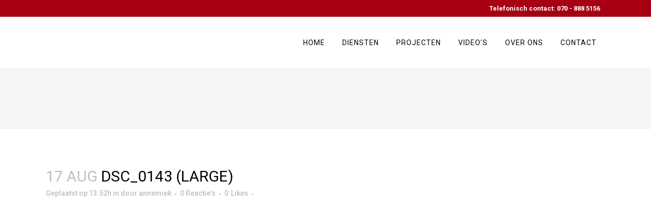

--- FILE ---
content_type: text/html; charset=UTF-8
request_url: https://www.anolso.nl/gmedia/dsc_0143-large-jpg/
body_size: 19590
content:
<!DOCTYPE html>
<html lang="nl">
<head><meta charset="UTF-8" /><script>if(navigator.userAgent.match(/MSIE|Internet Explorer/i)||navigator.userAgent.match(/Trident\/7\..*?rv:11/i)){var href=document.location.href;if(!href.match(/[?&]nowprocket/)){if(href.indexOf("?")==-1){if(href.indexOf("#")==-1){document.location.href=href+"?nowprocket=1"}else{document.location.href=href.replace("#","?nowprocket=1#")}}else{if(href.indexOf("#")==-1){document.location.href=href+"&nowprocket=1"}else{document.location.href=href.replace("#","&nowprocket=1#")}}}}</script><script>class RocketLazyLoadScripts{constructor(){this.triggerEvents=["keydown","mousedown","mousemove","touchmove","touchstart","touchend","wheel"],this.userEventHandler=this._triggerListener.bind(this),this.touchStartHandler=this._onTouchStart.bind(this),this.touchMoveHandler=this._onTouchMove.bind(this),this.touchEndHandler=this._onTouchEnd.bind(this),this.clickHandler=this._onClick.bind(this),this.interceptedClicks=[],window.addEventListener("pageshow",(e=>{this.persisted=e.persisted})),window.addEventListener("DOMContentLoaded",(()=>{this._preconnect3rdParties()})),this.delayedScripts={normal:[],async:[],defer:[]},this.allJQueries=[]}_addUserInteractionListener(e){document.hidden?e._triggerListener():(this.triggerEvents.forEach((t=>window.addEventListener(t,e.userEventHandler,{passive:!0}))),window.addEventListener("touchstart",e.touchStartHandler,{passive:!0}),window.addEventListener("mousedown",e.touchStartHandler),document.addEventListener("visibilitychange",e.userEventHandler))}_removeUserInteractionListener(){this.triggerEvents.forEach((e=>window.removeEventListener(e,this.userEventHandler,{passive:!0}))),document.removeEventListener("visibilitychange",this.userEventHandler)}_onTouchStart(e){"HTML"!==e.target.tagName&&(window.addEventListener("touchend",this.touchEndHandler),window.addEventListener("mouseup",this.touchEndHandler),window.addEventListener("touchmove",this.touchMoveHandler,{passive:!0}),window.addEventListener("mousemove",this.touchMoveHandler),e.target.addEventListener("click",this.clickHandler),this._renameDOMAttribute(e.target,"onclick","rocket-onclick"))}_onTouchMove(e){window.removeEventListener("touchend",this.touchEndHandler),window.removeEventListener("mouseup",this.touchEndHandler),window.removeEventListener("touchmove",this.touchMoveHandler,{passive:!0}),window.removeEventListener("mousemove",this.touchMoveHandler),e.target.removeEventListener("click",this.clickHandler),this._renameDOMAttribute(e.target,"rocket-onclick","onclick")}_onTouchEnd(e){window.removeEventListener("touchend",this.touchEndHandler),window.removeEventListener("mouseup",this.touchEndHandler),window.removeEventListener("touchmove",this.touchMoveHandler,{passive:!0}),window.removeEventListener("mousemove",this.touchMoveHandler)}_onClick(e){e.target.removeEventListener("click",this.clickHandler),this._renameDOMAttribute(e.target,"rocket-onclick","onclick"),this.interceptedClicks.push(e),e.preventDefault(),e.stopPropagation(),e.stopImmediatePropagation()}_replayClicks(){window.removeEventListener("touchstart",this.touchStartHandler,{passive:!0}),window.removeEventListener("mousedown",this.touchStartHandler),this.interceptedClicks.forEach((e=>{e.target.dispatchEvent(new MouseEvent("click",{view:e.view,bubbles:!0,cancelable:!0}))}))}_renameDOMAttribute(e,t,n){e.hasAttribute&&e.hasAttribute(t)&&(event.target.setAttribute(n,event.target.getAttribute(t)),event.target.removeAttribute(t))}_triggerListener(){this._removeUserInteractionListener(this),"loading"===document.readyState?document.addEventListener("DOMContentLoaded",this._loadEverythingNow.bind(this)):this._loadEverythingNow()}_preconnect3rdParties(){let e=[];document.querySelectorAll("script[type=rocketlazyloadscript]").forEach((t=>{if(t.hasAttribute("src")){const n=new URL(t.src).origin;n!==location.origin&&e.push({src:n,crossOrigin:t.crossOrigin||"module"===t.getAttribute("data-rocket-type")})}})),e=[...new Map(e.map((e=>[JSON.stringify(e),e]))).values()],this._batchInjectResourceHints(e,"preconnect")}async _loadEverythingNow(){this.lastBreath=Date.now(),this._delayEventListeners(),this._delayJQueryReady(this),this._handleDocumentWrite(),this._registerAllDelayedScripts(),this._preloadAllScripts(),await this._loadScriptsFromList(this.delayedScripts.normal),await this._loadScriptsFromList(this.delayedScripts.defer),await this._loadScriptsFromList(this.delayedScripts.async);try{await this._triggerDOMContentLoaded(),await this._triggerWindowLoad()}catch(e){}window.dispatchEvent(new Event("rocket-allScriptsLoaded")),this._replayClicks()}_registerAllDelayedScripts(){document.querySelectorAll("script[type=rocketlazyloadscript]").forEach((e=>{e.hasAttribute("src")?e.hasAttribute("async")&&!1!==e.async?this.delayedScripts.async.push(e):e.hasAttribute("defer")&&!1!==e.defer||"module"===e.getAttribute("data-rocket-type")?this.delayedScripts.defer.push(e):this.delayedScripts.normal.push(e):this.delayedScripts.normal.push(e)}))}async _transformScript(e){return await this._littleBreath(),new Promise((t=>{const n=document.createElement("script");[...e.attributes].forEach((e=>{let t=e.nodeName;"type"!==t&&("data-rocket-type"===t&&(t="type"),n.setAttribute(t,e.nodeValue))})),e.hasAttribute("src")?(n.addEventListener("load",t),n.addEventListener("error",t)):(n.text=e.text,t());try{e.parentNode.replaceChild(n,e)}catch(e){t()}}))}async _loadScriptsFromList(e){const t=e.shift();return t?(await this._transformScript(t),this._loadScriptsFromList(e)):Promise.resolve()}_preloadAllScripts(){this._batchInjectResourceHints([...this.delayedScripts.normal,...this.delayedScripts.defer,...this.delayedScripts.async],"preload")}_batchInjectResourceHints(e,t){var n=document.createDocumentFragment();e.forEach((e=>{if(e.src){const i=document.createElement("link");i.href=e.src,i.rel=t,"preconnect"!==t&&(i.as="script"),e.getAttribute&&"module"===e.getAttribute("data-rocket-type")&&(i.crossOrigin=!0),e.crossOrigin&&(i.crossOrigin=e.crossOrigin),n.appendChild(i)}})),document.head.appendChild(n)}_delayEventListeners(){let e={};function t(t,n){!function(t){function n(n){return e[t].eventsToRewrite.indexOf(n)>=0?"rocket-"+n:n}e[t]||(e[t]={originalFunctions:{add:t.addEventListener,remove:t.removeEventListener},eventsToRewrite:[]},t.addEventListener=function(){arguments[0]=n(arguments[0]),e[t].originalFunctions.add.apply(t,arguments)},t.removeEventListener=function(){arguments[0]=n(arguments[0]),e[t].originalFunctions.remove.apply(t,arguments)})}(t),e[t].eventsToRewrite.push(n)}function n(e,t){let n=e[t];Object.defineProperty(e,t,{get:()=>n||function(){},set(i){e["rocket"+t]=n=i}})}t(document,"DOMContentLoaded"),t(window,"DOMContentLoaded"),t(window,"load"),t(window,"pageshow"),t(document,"readystatechange"),n(document,"onreadystatechange"),n(window,"onload"),n(window,"onpageshow")}_delayJQueryReady(e){let t=window.jQuery;Object.defineProperty(window,"jQuery",{get:()=>t,set(n){if(n&&n.fn&&!e.allJQueries.includes(n)){n.fn.ready=n.fn.init.prototype.ready=function(t){e.domReadyFired?t.bind(document)(n):document.addEventListener("rocket-DOMContentLoaded",(()=>t.bind(document)(n)))};const t=n.fn.on;n.fn.on=n.fn.init.prototype.on=function(){if(this[0]===window){function e(e){return e.split(" ").map((e=>"load"===e||0===e.indexOf("load.")?"rocket-jquery-load":e)).join(" ")}"string"==typeof arguments[0]||arguments[0]instanceof String?arguments[0]=e(arguments[0]):"object"==typeof arguments[0]&&Object.keys(arguments[0]).forEach((t=>{delete Object.assign(arguments[0],{[e(t)]:arguments[0][t]})[t]}))}return t.apply(this,arguments),this},e.allJQueries.push(n)}t=n}})}async _triggerDOMContentLoaded(){this.domReadyFired=!0,await this._littleBreath(),document.dispatchEvent(new Event("rocket-DOMContentLoaded")),await this._littleBreath(),window.dispatchEvent(new Event("rocket-DOMContentLoaded")),await this._littleBreath(),document.dispatchEvent(new Event("rocket-readystatechange")),await this._littleBreath(),document.rocketonreadystatechange&&document.rocketonreadystatechange()}async _triggerWindowLoad(){await this._littleBreath(),window.dispatchEvent(new Event("rocket-load")),await this._littleBreath(),window.rocketonload&&window.rocketonload(),await this._littleBreath(),this.allJQueries.forEach((e=>e(window).trigger("rocket-jquery-load"))),await this._littleBreath();const e=new Event("rocket-pageshow");e.persisted=this.persisted,window.dispatchEvent(e),await this._littleBreath(),window.rocketonpageshow&&window.rocketonpageshow({persisted:this.persisted})}_handleDocumentWrite(){const e=new Map;document.write=document.writeln=function(t){const n=document.currentScript,i=document.createRange(),r=n.parentElement;let o=e.get(n);void 0===o&&(o=n.nextSibling,e.set(n,o));const s=document.createDocumentFragment();i.setStart(s,0),s.appendChild(i.createContextualFragment(t)),r.insertBefore(s,o)}}async _littleBreath(){Date.now()-this.lastBreath>45&&(await this._requestAnimFrame(),this.lastBreath=Date.now())}async _requestAnimFrame(){return document.hidden?new Promise((e=>setTimeout(e))):new Promise((e=>requestAnimationFrame(e)))}static run(){const e=new RocketLazyLoadScripts;e._addUserInteractionListener(e)}}RocketLazyLoadScripts.run();</script>
	
	
	<title>DSC_0143 (Large) - Anolso Loodgieters | 070 – 888 5156</title><link rel="preload" as="style" href="https://fonts.googleapis.com/css?family=Raleway%3A100%2C200%2C300%2C400%2C500%2C600%2C700%2C800%2C900%2C300italic%2C400italic%7CRoboto%3A100%2C200%2C300%2C400%2C500%2C600%2C700%2C800%2C900%2C300italic%2C400italic&#038;subset=latin%2Clatin-ext&#038;display=swap" /><link rel="stylesheet" href="https://fonts.googleapis.com/css?family=Raleway%3A100%2C200%2C300%2C400%2C500%2C600%2C700%2C800%2C900%2C300italic%2C400italic%7CRoboto%3A100%2C200%2C300%2C400%2C500%2C600%2C700%2C800%2C900%2C300italic%2C400italic&#038;subset=latin%2Clatin-ext&#038;display=swap" media="print" onload="this.media='all'" /><noscript><link rel="stylesheet" href="https://fonts.googleapis.com/css?family=Raleway%3A100%2C200%2C300%2C400%2C500%2C600%2C700%2C800%2C900%2C300italic%2C400italic%7CRoboto%3A100%2C200%2C300%2C400%2C500%2C600%2C700%2C800%2C900%2C300italic%2C400italic&#038;subset=latin%2Clatin-ext&#038;display=swap" /></noscript><link rel="stylesheet" href="https://www.anolso.nl/wp-content/cache/min/1/73c983d92abef020edbc0215bf45724f.css" media="all" data-minify="1" />

	
			
						<meta name="viewport" content="width=device-width,initial-scale=1,user-scalable=no">
		
	<link rel="profile" href="http://gmpg.org/xfn/11" />
	<link rel="pingback" href="https://www.anolso.nl/xmlrpc.php" />
	<link rel="shortcut icon" type="image/x-icon" href="https://cdn.shortpixel.ai/spai/q_lossless+ret_img+to_webp/www.anolso.nl/wp-content/uploads/2016/03/Anolso-logo.png" data-spai-egr="1">
	<link rel="apple-touch-icon" href="https://cdn.shortpixel.ai/spai/q_lossless+ret_img+to_webp/www.anolso.nl/wp-content/uploads/2016/03/Anolso-logo.png" data-spai-egr="1"/>
	
<meta name='robots' content='index, follow, max-image-preview:large, max-snippet:-1, max-video-preview:-1' />

	<!-- This site is optimized with the Yoast SEO plugin v20.6 - https://yoast.com/wordpress/plugins/seo/ -->
	<link rel="canonical" href="https://www.anolso.nl/gmedia/dsc_0143-large-jpg/" />
	<meta property="og:locale" content="nl_NL" />
	<meta property="og:type" content="article" />
	<meta property="og:title" content="DSC_0143 (Large) - Anolso Loodgieters | 070 – 888 5156" />
	<meta property="og:url" content="https://www.anolso.nl/gmedia/dsc_0143-large-jpg/" />
	<meta property="og:site_name" content="Anolso Loodgieters | 070 – 888 5156" />
	<meta name="twitter:card" content="summary_large_image" />
	<script type="application/ld+json" class="yoast-schema-graph">{"@context":"https://schema.org","@graph":[{"@type":"WebPage","@id":"https://www.anolso.nl/gmedia/dsc_0143-large-jpg/","url":"https://www.anolso.nl/gmedia/dsc_0143-large-jpg/","name":"DSC_0143 (Large) - Anolso Loodgieters | 070 – 888 5156","isPartOf":{"@id":"https://www.anolso.nl/#website"},"datePublished":"2016-08-17T12:52:53+00:00","dateModified":"2016-08-17T12:52:53+00:00","breadcrumb":{"@id":"https://www.anolso.nl/gmedia/dsc_0143-large-jpg/#breadcrumb"},"inLanguage":"nl","potentialAction":[{"@type":"ReadAction","target":["https://www.anolso.nl/gmedia/dsc_0143-large-jpg/"]}]},{"@type":"BreadcrumbList","@id":"https://www.anolso.nl/gmedia/dsc_0143-large-jpg/#breadcrumb","itemListElement":[{"@type":"ListItem","position":1,"name":"Home","item":"https://www.anolso.nl/"},{"@type":"ListItem","position":2,"name":"Gmedia Posts","item":"https://www.anolso.nl/gmedia/"},{"@type":"ListItem","position":3,"name":"DSC_0143 (Large)"}]},{"@type":"WebSite","@id":"https://www.anolso.nl/#website","url":"https://www.anolso.nl/","name":"Anolso Loodgieters | 070 – 888 5156","description":"","potentialAction":[{"@type":"SearchAction","target":{"@type":"EntryPoint","urlTemplate":"https://www.anolso.nl/?s={search_term_string}"},"query-input":"required name=search_term_string"}],"inLanguage":"nl"}]}</script>
	<!-- / Yoast SEO plugin. -->


<link rel='dns-prefetch' href='//www.google.com' />
<link href='https://fonts.gstatic.com' crossorigin rel='preconnect' />
<link rel="alternate" type="application/rss+xml" title="Anolso Loodgieters | 070 – 888 5156 &raquo; Feed" href="https://www.anolso.nl/feed/" />
<link rel="alternate" type="application/rss+xml" title="Anolso Loodgieters | 070 – 888 5156 &raquo; Reactiesfeed" href="https://www.anolso.nl/comments/feed/" />
		<!-- Gmedia Open Graph Meta Image -->
		<meta property="og:title" content="DSC_0143 (Large)"/>
		<meta property="og:description" content=""/>
		<meta property="og:image" content="https://www.anolso.nl/wp-content/grand-media/image/DSC_0143-Large.jpg"/>
		<!-- End Gmedia Open Graph Meta Image -->
		<link rel="alternate" type="application/rss+xml" title="Anolso Loodgieters | 070 – 888 5156 &raquo; DSC_0143 (Large) Reactiesfeed" href="https://www.anolso.nl/gmedia/dsc_0143-large-jpg/feed/" />
<style>@media screen and (max-width: 650px) {body {padding-bottom:60px;}}</style><style type="text/css">
img.wp-smiley,
img.emoji {
	display: inline !important;
	border: none !important;
	box-shadow: none !important;
	height: 1em !important;
	width: 1em !important;
	margin: 0 0.07em !important;
	vertical-align: -0.1em !important;
	background: none !important;
	padding: 0 !important;
}
</style>
	
<style id='global-styles-inline-css' type='text/css'>
body{--wp--preset--color--black: #000000;--wp--preset--color--cyan-bluish-gray: #abb8c3;--wp--preset--color--white: #ffffff;--wp--preset--color--pale-pink: #f78da7;--wp--preset--color--vivid-red: #cf2e2e;--wp--preset--color--luminous-vivid-orange: #ff6900;--wp--preset--color--luminous-vivid-amber: #fcb900;--wp--preset--color--light-green-cyan: #7bdcb5;--wp--preset--color--vivid-green-cyan: #00d084;--wp--preset--color--pale-cyan-blue: #8ed1fc;--wp--preset--color--vivid-cyan-blue: #0693e3;--wp--preset--color--vivid-purple: #9b51e0;--wp--preset--gradient--vivid-cyan-blue-to-vivid-purple: linear-gradient(135deg,rgba(6,147,227,1) 0%,rgb(155,81,224) 100%);--wp--preset--gradient--light-green-cyan-to-vivid-green-cyan: linear-gradient(135deg,rgb(122,220,180) 0%,rgb(0,208,130) 100%);--wp--preset--gradient--luminous-vivid-amber-to-luminous-vivid-orange: linear-gradient(135deg,rgba(252,185,0,1) 0%,rgba(255,105,0,1) 100%);--wp--preset--gradient--luminous-vivid-orange-to-vivid-red: linear-gradient(135deg,rgba(255,105,0,1) 0%,rgb(207,46,46) 100%);--wp--preset--gradient--very-light-gray-to-cyan-bluish-gray: linear-gradient(135deg,rgb(238,238,238) 0%,rgb(169,184,195) 100%);--wp--preset--gradient--cool-to-warm-spectrum: linear-gradient(135deg,rgb(74,234,220) 0%,rgb(151,120,209) 20%,rgb(207,42,186) 40%,rgb(238,44,130) 60%,rgb(251,105,98) 80%,rgb(254,248,76) 100%);--wp--preset--gradient--blush-light-purple: linear-gradient(135deg,rgb(255,206,236) 0%,rgb(152,150,240) 100%);--wp--preset--gradient--blush-bordeaux: linear-gradient(135deg,rgb(254,205,165) 0%,rgb(254,45,45) 50%,rgb(107,0,62) 100%);--wp--preset--gradient--luminous-dusk: linear-gradient(135deg,rgb(255,203,112) 0%,rgb(199,81,192) 50%,rgb(65,88,208) 100%);--wp--preset--gradient--pale-ocean: linear-gradient(135deg,rgb(255,245,203) 0%,rgb(182,227,212) 50%,rgb(51,167,181) 100%);--wp--preset--gradient--electric-grass: linear-gradient(135deg,rgb(202,248,128) 0%,rgb(113,206,126) 100%);--wp--preset--gradient--midnight: linear-gradient(135deg,rgb(2,3,129) 0%,rgb(40,116,252) 100%);--wp--preset--duotone--dark-grayscale: url('#wp-duotone-dark-grayscale');--wp--preset--duotone--grayscale: url('#wp-duotone-grayscale');--wp--preset--duotone--purple-yellow: url('#wp-duotone-purple-yellow');--wp--preset--duotone--blue-red: url('#wp-duotone-blue-red');--wp--preset--duotone--midnight: url('#wp-duotone-midnight');--wp--preset--duotone--magenta-yellow: url('#wp-duotone-magenta-yellow');--wp--preset--duotone--purple-green: url('#wp-duotone-purple-green');--wp--preset--duotone--blue-orange: url('#wp-duotone-blue-orange');--wp--preset--font-size--small: 13px;--wp--preset--font-size--medium: 20px;--wp--preset--font-size--large: 36px;--wp--preset--font-size--x-large: 42px;}.has-black-color{color: var(--wp--preset--color--black) !important;}.has-cyan-bluish-gray-color{color: var(--wp--preset--color--cyan-bluish-gray) !important;}.has-white-color{color: var(--wp--preset--color--white) !important;}.has-pale-pink-color{color: var(--wp--preset--color--pale-pink) !important;}.has-vivid-red-color{color: var(--wp--preset--color--vivid-red) !important;}.has-luminous-vivid-orange-color{color: var(--wp--preset--color--luminous-vivid-orange) !important;}.has-luminous-vivid-amber-color{color: var(--wp--preset--color--luminous-vivid-amber) !important;}.has-light-green-cyan-color{color: var(--wp--preset--color--light-green-cyan) !important;}.has-vivid-green-cyan-color{color: var(--wp--preset--color--vivid-green-cyan) !important;}.has-pale-cyan-blue-color{color: var(--wp--preset--color--pale-cyan-blue) !important;}.has-vivid-cyan-blue-color{color: var(--wp--preset--color--vivid-cyan-blue) !important;}.has-vivid-purple-color{color: var(--wp--preset--color--vivid-purple) !important;}.has-black-background-color{background-color: var(--wp--preset--color--black) !important;}.has-cyan-bluish-gray-background-color{background-color: var(--wp--preset--color--cyan-bluish-gray) !important;}.has-white-background-color{background-color: var(--wp--preset--color--white) !important;}.has-pale-pink-background-color{background-color: var(--wp--preset--color--pale-pink) !important;}.has-vivid-red-background-color{background-color: var(--wp--preset--color--vivid-red) !important;}.has-luminous-vivid-orange-background-color{background-color: var(--wp--preset--color--luminous-vivid-orange) !important;}.has-luminous-vivid-amber-background-color{background-color: var(--wp--preset--color--luminous-vivid-amber) !important;}.has-light-green-cyan-background-color{background-color: var(--wp--preset--color--light-green-cyan) !important;}.has-vivid-green-cyan-background-color{background-color: var(--wp--preset--color--vivid-green-cyan) !important;}.has-pale-cyan-blue-background-color{background-color: var(--wp--preset--color--pale-cyan-blue) !important;}.has-vivid-cyan-blue-background-color{background-color: var(--wp--preset--color--vivid-cyan-blue) !important;}.has-vivid-purple-background-color{background-color: var(--wp--preset--color--vivid-purple) !important;}.has-black-border-color{border-color: var(--wp--preset--color--black) !important;}.has-cyan-bluish-gray-border-color{border-color: var(--wp--preset--color--cyan-bluish-gray) !important;}.has-white-border-color{border-color: var(--wp--preset--color--white) !important;}.has-pale-pink-border-color{border-color: var(--wp--preset--color--pale-pink) !important;}.has-vivid-red-border-color{border-color: var(--wp--preset--color--vivid-red) !important;}.has-luminous-vivid-orange-border-color{border-color: var(--wp--preset--color--luminous-vivid-orange) !important;}.has-luminous-vivid-amber-border-color{border-color: var(--wp--preset--color--luminous-vivid-amber) !important;}.has-light-green-cyan-border-color{border-color: var(--wp--preset--color--light-green-cyan) !important;}.has-vivid-green-cyan-border-color{border-color: var(--wp--preset--color--vivid-green-cyan) !important;}.has-pale-cyan-blue-border-color{border-color: var(--wp--preset--color--pale-cyan-blue) !important;}.has-vivid-cyan-blue-border-color{border-color: var(--wp--preset--color--vivid-cyan-blue) !important;}.has-vivid-purple-border-color{border-color: var(--wp--preset--color--vivid-purple) !important;}.has-vivid-cyan-blue-to-vivid-purple-gradient-background{background: var(--wp--preset--gradient--vivid-cyan-blue-to-vivid-purple) !important;}.has-light-green-cyan-to-vivid-green-cyan-gradient-background{background: var(--wp--preset--gradient--light-green-cyan-to-vivid-green-cyan) !important;}.has-luminous-vivid-amber-to-luminous-vivid-orange-gradient-background{background: var(--wp--preset--gradient--luminous-vivid-amber-to-luminous-vivid-orange) !important;}.has-luminous-vivid-orange-to-vivid-red-gradient-background{background: var(--wp--preset--gradient--luminous-vivid-orange-to-vivid-red) !important;}.has-very-light-gray-to-cyan-bluish-gray-gradient-background{background: var(--wp--preset--gradient--very-light-gray-to-cyan-bluish-gray) !important;}.has-cool-to-warm-spectrum-gradient-background{background: var(--wp--preset--gradient--cool-to-warm-spectrum) !important;}.has-blush-light-purple-gradient-background{background: var(--wp--preset--gradient--blush-light-purple) !important;}.has-blush-bordeaux-gradient-background{background: var(--wp--preset--gradient--blush-bordeaux) !important;}.has-luminous-dusk-gradient-background{background: var(--wp--preset--gradient--luminous-dusk) !important;}.has-pale-ocean-gradient-background{background: var(--wp--preset--gradient--pale-ocean) !important;}.has-electric-grass-gradient-background{background: var(--wp--preset--gradient--electric-grass) !important;}.has-midnight-gradient-background{background: var(--wp--preset--gradient--midnight) !important;}.has-small-font-size{font-size: var(--wp--preset--font-size--small) !important;}.has-medium-font-size{font-size: var(--wp--preset--font-size--medium) !important;}.has-large-font-size{font-size: var(--wp--preset--font-size--large) !important;}.has-x-large-font-size{font-size: var(--wp--preset--font-size--x-large) !important;}
</style>











<style id='spai-fadein-inline-css' type='text/css'>
img[data-spai]{opacity: 0;} div.woocommerce-product-gallery img[data-spai]{opacity: 1;} img[data-spai-egr],img[data-spai-lazy-loaded],img[data-spai-upd] {transition: opacity .5s linear .2s;-webkit-transition: opacity .5s linear .2s;-moz-transition: opacity .5s linear .2s;-o-transition: opacity .5s linear .2s; opacity: 1;}
</style>

<style id='rocket-lazyload-inline-css' type='text/css'>
.rll-youtube-player{position:relative;padding-bottom:56.23%;height:0;overflow:hidden;max-width:100%;}.rll-youtube-player:focus-within{outline: 2px solid currentColor;outline-offset: 5px;}.rll-youtube-player iframe{position:absolute;top:0;left:0;width:100%;height:100%;z-index:100;background:0 0}.rll-youtube-player img{bottom:0;display:block;left:0;margin:auto;max-width:100%;width:100%;position:absolute;right:0;top:0;border:none;height:auto;-webkit-transition:.4s all;-moz-transition:.4s all;transition:.4s all}.rll-youtube-player img:hover{-webkit-filter:brightness(75%)}.rll-youtube-player .play{height:100%;width:100%;left:0;top:0;position:absolute;background:url(https://cdn.shortpixel.ai/spai/w_1920+q_lossless+ret_img+to_webp/www.anolso.nl/wp-content/plugins/wp-rocket/assets/img/youtube.png) no-repeat center;background-color: transparent !important;cursor:pointer;border:none;}
</style>

<!--n2css--><script type="rocketlazyloadscript" data-rocket-type='text/javascript' src='https://www.anolso.nl/wp-includes/js/jquery/jquery.min.js?ver=3.6.0' id='jquery-core-js' defer></script>
<script type="rocketlazyloadscript" data-rocket-type='text/javascript' src='https://www.anolso.nl/wp-includes/js/jquery/jquery-migrate.min.js?ver=3.3.2' id='jquery-migrate-js' defer></script>
<link rel="https://api.w.org/" href="https://www.anolso.nl/wp-json/" /><link rel="EditURI" type="application/rsd+xml" title="RSD" href="https://www.anolso.nl/xmlrpc.php?rsd" />
<link rel="wlwmanifest" type="application/wlwmanifest+xml" href="https://www.anolso.nl/wp-includes/wlwmanifest.xml" /> 
<meta name="generator" content="WordPress 6.0.11" />
<link rel='shortlink' href='https://www.anolso.nl/?p=17260' />
<link rel="alternate" type="application/json+oembed" href="https://www.anolso.nl/wp-json/oembed/1.0/embed?url=https%3A%2F%2Fwww.anolso.nl%2Fgmedia%2Fdsc_0143-large-jpg%2F" />
<link rel="alternate" type="text/xml+oembed" href="https://www.anolso.nl/wp-json/oembed/1.0/embed?url=https%3A%2F%2Fwww.anolso.nl%2Fgmedia%2Fdsc_0143-large-jpg%2F&#038;format=xml" />

<!-- <meta name="GmediaGallery" version="1.24.1/1.8.0" license="" /> -->
<meta name="generator" content="Powered by Visual Composer - drag and drop page builder for WordPress."/>
<!--[if lte IE 9]><link rel="stylesheet" type="text/css" href="https://www.anolso.nl/wp-content/plugins/js_composer/assets/css/vc_lte_ie9.min.css" media="screen"><![endif]--><!--[if IE  8]><link rel="stylesheet" type="text/css" href="https://www.anolso.nl/wp-content/plugins/js_composer/assets/css/vc-ie8.min.css" media="screen"><![endif]-->		<style type="text/css" id="wp-custom-css">
			.sidebar .side_nav ul li a {
    padding: 2px 0;
    display: block;
}
.sidebar .side_nav ul {
    list-style: none;
    width: 100%;
    float: left;
    padding: 0;
    margin-bottom: 30px;
}

.sidebar .side_nav ul li {
    border-bottom: 1px solid #DFE3E7;
}

.sidebar .side_nav ul li .fa {
    margin-top: 6px;
    float: right;
    color: #a81918;
}
.title.title_size_small h1 {
    font-size: 15px;
    display: none;
}

.breadcrumb {
    position: absolute;
    height: 100%;
    font-size: 13px;
    top: 0;
    left: 0; 
    color: #303030;
}
		</style>
		<noscript><style type="text/css"> .wpb_animate_when_almost_visible { opacity: 1; }</style></noscript><noscript><style id="rocket-lazyload-nojs-css">.rll-youtube-player, [data-lazy-src]{display:none !important;}</style></noscript>	
	<!-- Global site tag (gtag.js) - Google Analytics -->
<script type="rocketlazyloadscript" async src="https://www.googletagmanager.com/gtag/js?id=UA-123902637-1"></script>
<script type="rocketlazyloadscript">
  window.dataLayer = window.dataLayer || [];
  function gtag(){dataLayer.push(arguments);}
  gtag('js', new Date());

  gtag('config', 'UA-123902637-1');
</script>

<meta name="google-site-verification" content="hhN3V8HWIxDVmt4z_iQtLMAcr3Au4qlrHSIl8i5ZDP0" />
	
<!-- Google Tag Manager -->
<script type="rocketlazyloadscript">(function(w,d,s,l,i){w[l]=w[l]||[];w[l].push({'gtm.start':
new Date().getTime(),event:'gtm.js'});var f=d.getElementsByTagName(s)[0],
j=d.createElement(s),dl=l!='dataLayer'?'&l='+l:'';j.async=true;j.src=
'https://www.googletagmanager.com/gtm.js?id='+i+dl;f.parentNode.insertBefore(j,f);
})(window,document,'script','dataLayer','GTM-K46VW9X');</script>
<!-- End Google Tag Manager -->	
	
	<!-- JSON-LD-markeringen gegenereerd door Google Opmaakhulp voor het structureren van data. -->
<script type="application/ld+json">
{
  "@context" : "http://schema.org",
  "@type" : "LocalBusiness",
  "name" : "Ano LSO Loodgieter service & onderhoudsbedrijf",
  "image" : [ "https://www.anolso.nl/wp-content/uploads/2016/03/Anolso-logo.png", "https://www.anolso.nl/wp-content/uploads/2018/08/dakwerk-anolso-640x480-min-1-1.png", "https://www.anolso.nl/wp-content/uploads/2018/08/Elektra-Loodgieter-Den-Haag-640x480-min-1.png", "https://www.anolso.nl/wp-content/uploads/2018/08/Sanitair-Loodgieter-Den-Haag-640x480-min-1.png", "https://www.anolso.nl/wp-content/uploads/2018/08/dakwerk-anolso-640x480-min-1-1.png", "https://www.anolso.nl/wp-content/uploads/2018/08/Renovatiewerkzaamheden-Loodgieter-Den-Haag-640x480-min-1.png", "https://www.anolso.nl/wp-content/uploads/2017/02/Lekkages-Loodgieter-Den-Haag.jpg" ],
  "telephone" : "070 – 888 51 56",
  "email" : "ano@anobv.nl",
  "address" : {
    "@type" : "PostalAddress",
    "streetAddress" : "Ruijsdaelstraat 146",
    "addressLocality" : "Den Haag",
    "postalCode" : "2525 AK"
  }
}
</script>
	
	
<link href="https://cdn.shortpixel.ai" rel="preconnect" crossorigin></head>

<body class="gmedia-template-default single single-gmedia postid-17260  qode-theme-ver-8.0 wpb-js-composer js-comp-ver-4.9.2 vc_responsive">

	<!-- Google Tag Manager (noscript) -->
<noscript><iframe src="https://www.googletagmanager.com/ns.html?id=GTM-K46VW9X"
height="0" width="0" style="display:none;visibility:hidden"></iframe></noscript>
<!-- End Google Tag Manager (noscript) -->
	
						<div class="wrapper">
	<div class="wrapper_inner">
	<!-- Google Analytics start -->
			<script type="rocketlazyloadscript">
			var _gaq = _gaq || [];
			_gaq.push(['_setAccount', 'UA-49621511-1']);
			_gaq.push(['_trackPageview']);

			(function() {
				var ga = document.createElement('script'); ga.type = 'text/javascript'; ga.async = true;
				ga.src = ('https:' == document.location.protocol ? 'https://ssl' : 'http://www') + '.google-analytics.com/ga.js';
				var s = document.getElementsByTagName('script')[0]; s.parentNode.insertBefore(ga, s);
			})();
		</script>
		<!-- Google Analytics end -->

	


<header class=" has_top scroll_top  fixed scrolled_not_transparent with_border page_header">
    <div class="header_inner clearfix">

		<div class="header_top_bottom_holder">
			<div class="header_top clearfix" style='' >
							<div class="container">
					<div class="container_inner clearfix">
                    								<div class="left">
						<div class="inner">
												</div>
					</div>
					<div class="right">
						<div class="inner">
						<div class="header-widget widget_text header-right-widget">			<div class="textwidget"><span style='padding: 0 10px; color: #ffffff;'><a style="color: #ffffff;" href="tel:0708885156"><b>Telefonisch contact: 070 - 888 5156</b></a></span></div>
		</div>						</div>
					</div>
				                    					</div>
				</div>
					</div>
		<div class="header_bottom clearfix" style='' >
		    				<div class="container">
					<div class="container_inner clearfix">
                    			                					<div class="header_inner_left">
                        													<div class="mobile_menu_button">
                                <span>
                                    <i class="qode_icon_font_awesome fa fa-bars " ></i>                                </span>
                            </div>
												<div class="logo_wrapper">
                            							<div class="q_logo">
								<a href="https://www.anolso.nl/">
									<img width="161" height="116" class="normal" src="[data-uri]" data-spai="1" alt="Logo"/>
									<img width="161" height="116" class="light" src="[data-uri]" data-spai="1" alt="Logo"/>
									<img width="161" height="116" class="dark" src="[data-uri]" data-spai="1" alt="Logo"/>
									<img width="161" height="116" class="sticky" src="[data-uri]" data-spai="1" alt="Logo"/>
									<img width="161" height="116" class="mobile" src="[data-uri]" data-spai="1" alt="Logo"/>
																	</a>
							</div>
                            						</div>
                                                					</div>
                    					                                                							<div class="header_inner_right">
                                <div class="side_menu_button_wrapper right">
																		                                    <div class="side_menu_button">
									
										                                                                                                                    </div>
                                </div>
							</div>
												
												
						<nav class="main_menu drop_down right">
						<ul id="menu-top-header-menu" class=""><li id="nav-menu-item-17500" class="menu-item menu-item-type-post_type menu-item-object-page menu-item-home  narrow"><a href="https://www.anolso.nl/" class=""><i class="menu_icon blank fa"></i><span>Home</span><span class="plus"></span></a></li>
<li id="nav-menu-item-16657" class="menu-item menu-item-type-post_type menu-item-object-page menu-item-has-children  has_sub narrow"><a href="https://www.anolso.nl/diensten/" class=""><i class="menu_icon blank fa"></i><span>Diensten</span><span class="plus"></span></a>
<div class="second"><div class="inner"><ul>
	<li id="nav-menu-item-17583" class="menu-item menu-item-type-post_type menu-item-object-page menu-item-has-children sub"><a href="https://www.anolso.nl/diensten/cv-werkzaamheden/" class=""><i class="menu_icon blank fa"></i><span>cv werkzaamheden</span><span class="plus"></span><i class="q_menu_arrow fa fa-angle-right"></i></a>
	<ul>
		<li id="nav-menu-item-16794" class="menu-item menu-item-type-post_type menu-item-object-page "><a href="https://www.anolso.nl/diensten/cv-werkzaamheden/cv-onderhoud-den-haag/" class=""><i class="menu_icon blank fa"></i><span>CV onderhoud</span><span class="plus"></span></a></li>
		<li id="nav-menu-item-17584" class="menu-item menu-item-type-post_type menu-item-object-page "><a href="https://www.anolso.nl/diensten/cv-werkzaamheden/cv-storing-den-haag/" class=""><i class="menu_icon blank fa"></i><span>CV-storing</span><span class="plus"></span></a></li>
		<li id="nav-menu-item-17585" class="menu-item menu-item-type-post_type menu-item-object-page "><a href="https://www.anolso.nl/diensten/cv-werkzaamheden/cv-ketel-installatie-den-haag/" class=""><i class="menu_icon blank fa"></i><span>CV Ketel Installatie</span><span class="plus"></span></a></li>
	</ul>
</li>
	<li id="nav-menu-item-17793" class="menu-item menu-item-type-post_type menu-item-object-page menu-item-has-children sub"><a href="https://www.anolso.nl/diensten/renovatie-den-haag/" class=""><i class="menu_icon blank fa"></i><span>Renovatie</span><span class="plus"></span><i class="q_menu_arrow fa fa-angle-right"></i></a>
	<ul>
		<li id="nav-menu-item-16870" class="menu-item menu-item-type-post_type menu-item-object-page "><a href="https://www.anolso.nl/diensten/renovatie-den-haag/badkamer-renovatie-den-haag/" class=""><i class="menu_icon blank fa"></i><span>Badkamers</span><span class="plus"></span></a></li>
		<li id="nav-menu-item-16864" class="menu-item menu-item-type-post_type menu-item-object-page "><a href="https://www.anolso.nl/diensten/renovatie-den-haag/electra/" class=""><i class="menu_icon blank fa"></i><span>Elektra</span><span class="plus"></span></a></li>
		<li id="nav-menu-item-16868" class="menu-item menu-item-type-post_type menu-item-object-page "><a href="https://www.anolso.nl/diensten/renovatie-den-haag/leidingwerk-den-haag/" class=""><i class="menu_icon blank fa"></i><span>Leidingwerk</span><span class="plus"></span></a></li>
		<li id="nav-menu-item-16869" class="menu-item menu-item-type-post_type menu-item-object-page "><a href="https://www.anolso.nl/diensten/renovatie-den-haag/sanitiair-keuken/" class=""><i class="menu_icon blank fa"></i><span>Sanitiair keuken</span><span class="plus"></span></a></li>
		<li id="nav-menu-item-16866" class="menu-item menu-item-type-post_type menu-item-object-page "><a href="https://www.anolso.nl/diensten/renovatie-den-haag/schilderwerk-den-haag/" class=""><i class="menu_icon blank fa"></i><span>Schilderwerk</span><span class="plus"></span></a></li>
		<li id="nav-menu-item-16867" class="menu-item menu-item-type-post_type menu-item-object-page "><a href="https://www.anolso.nl/diensten/renovatie-den-haag/stucwerk-den-haag/" class=""><i class="menu_icon blank fa"></i><span>Stucwerk</span><span class="plus"></span></a></li>
		<li id="nav-menu-item-16865" class="menu-item menu-item-type-post_type menu-item-object-page "><a href="https://www.anolso.nl/diensten/renovatie-den-haag/tegelwerkzaamheden/" class=""><i class="menu_icon blank fa"></i><span>Tegelwerkzaamheden</span><span class="plus"></span></a></li>
		<li id="nav-menu-item-16873" class="menu-item menu-item-type-post_type menu-item-object-page "><a href="https://www.anolso.nl/diensten/renovatie-den-haag/toilet-renovatie/" class=""><i class="menu_icon blank fa"></i><span>Toiletten</span><span class="plus"></span></a></li>
	</ul>
</li>
	<li id="nav-menu-item-17662" class="menu-item menu-item-type-custom menu-item-object-custom menu-item-has-children sub"><a href="" class=" no_link" style="cursor: default;" onclick="JavaScript: return false;"><i class="menu_icon blank fa"></i><span>Dak</span><span class="plus"></span><i class="q_menu_arrow fa fa-angle-right"></i></a>
	<ul>
		<li id="nav-menu-item-17574" class="menu-item menu-item-type-post_type menu-item-object-page "><a href="https://www.anolso.nl/diensten/daklekkage-den-haag/" class=""><i class="menu_icon blank fa"></i><span>Daklekkage Den Haag</span><span class="plus"></span></a></li>
		<li id="nav-menu-item-17660" class="menu-item menu-item-type-post_type menu-item-object-page "><a href="https://www.anolso.nl/diensten/dakdekker/" class=""><i class="menu_icon blank fa"></i><span>Dakdekker Den Haag</span><span class="plus"></span></a></li>
	</ul>
</li>
	<li id="nav-menu-item-16795" class="menu-item menu-item-type-post_type menu-item-object-page "><a href="https://www.anolso.nl/diensten/sanitair-installatie/" class=""><i class="menu_icon blank fa"></i><span>Sanitair installatie</span><span class="plus"></span></a></li>
	<li id="nav-menu-item-17747" class="menu-item menu-item-type-post_type menu-item-object-page menu-item-has-children sub"><a href="https://www.anolso.nl/diensten/lekkage-den-haag/" class=""><i class="menu_icon blank fa"></i><span>Lekkage</span><span class="plus"></span><i class="q_menu_arrow fa fa-angle-right"></i></a>
	<ul>
		<li id="nav-menu-item-20293" class="menu-item menu-item-type-post_type menu-item-object-page "><a href="https://www.anolso.nl/diensten/loodgieter-de-lier/" class=""><i class="menu_icon blank fa"></i><span>Loodgieter de Lier</span><span class="plus"></span></a></li>
		<li id="nav-menu-item-20294" class="menu-item menu-item-type-post_type menu-item-object-page "><a href="https://www.anolso.nl/diensten/loodgieter-rijswijk/" class=""><i class="menu_icon blank fa"></i><span>Loodgieter Rijswijk</span><span class="plus"></span></a></li>
		<li id="nav-menu-item-20555" class="menu-item menu-item-type-post_type menu-item-object-page "><a href="https://www.anolso.nl/diensten/loodgieter-delft/" class=""><i class="menu_icon blank fa"></i><span>Loodgieter delft</span><span class="plus"></span></a></li>
		<li id="nav-menu-item-20453" class="menu-item menu-item-type-post_type menu-item-object-page "><a href="https://www.anolso.nl/diensten/loodgieter-s-gravenzande/" class=""><i class="menu_icon blank fa"></i><span>Loodgieter ’s-Gravenzande</span><span class="plus"></span></a></li>
	</ul>
</li>
	<li id="nav-menu-item-16796" class="menu-item menu-item-type-post_type menu-item-object-page "><a href="https://www.anolso.nl/diensten/gaslekkage-den-haag/" class=""><i class="menu_icon blank fa"></i><span>Gaslekkage Den Haag</span><span class="plus"></span></a></li>
	<li id="nav-menu-item-16823" class="menu-item menu-item-type-post_type menu-item-object-page "><a href="https://www.anolso.nl/diensten/waterlekkage-den-haag/" class=""><i class="menu_icon blank fa"></i><span>Waterlekkage</span><span class="plus"></span></a></li>
	<li id="nav-menu-item-17692" class="menu-item menu-item-type-post_type menu-item-object-page "><a href="https://www.anolso.nl/diensten/verstopping-den-haag/" class=""><i class="menu_icon blank fa"></i><span>Verstoppingen</span><span class="plus"></span></a></li>
</ul></div></div>
</li>
<li id="nav-menu-item-16800" class="menu-item menu-item-type-post_type menu-item-object-page  narrow"><a href="https://www.anolso.nl/projecten/" class=""><i class="menu_icon blank fa"></i><span>Projecten</span><span class="plus"></span></a></li>
<li id="nav-menu-item-16805" class="menu-item menu-item-type-post_type menu-item-object-page  narrow"><a href="https://www.anolso.nl/videos/" class=""><i class="menu_icon blank fa"></i><span>Video&#8217;s</span><span class="plus"></span></a></li>
<li id="nav-menu-item-16698" class="menu-item menu-item-type-post_type menu-item-object-page  narrow"><a href="https://www.anolso.nl/over-ons/" class=""><i class="menu_icon blank fa"></i><span>Over ons</span><span class="plus"></span></a></li>
<li id="nav-menu-item-16643" class="menu-item menu-item-type-post_type menu-item-object-page  narrow"><a href="https://www.anolso.nl/contact/" class=""><i class="menu_icon blank fa"></i><span>Contact</span><span class="plus"></span></a></li>
</ul>						</nav>
						                        										<nav class="mobile_menu">
                        <ul id="menu-top-header-menu-1" class=""><li id="mobile-menu-item-17500" class="menu-item menu-item-type-post_type menu-item-object-page menu-item-home "><a href="https://www.anolso.nl/" class=""><span>Home</span></a><span class="mobile_arrow"><i class="fa fa-angle-right"></i><i class="fa fa-angle-down"></i></span></li>
<li id="mobile-menu-item-16657" class="menu-item menu-item-type-post_type menu-item-object-page menu-item-has-children  has_sub"><a href="https://www.anolso.nl/diensten/" class=""><span>Diensten</span></a><span class="mobile_arrow"><i class="fa fa-angle-right"></i><i class="fa fa-angle-down"></i></span>
<ul class="sub_menu">
	<li id="mobile-menu-item-17583" class="menu-item menu-item-type-post_type menu-item-object-page menu-item-has-children  has_sub"><a href="https://www.anolso.nl/diensten/cv-werkzaamheden/" class=""><span>cv werkzaamheden</span></a><span class="mobile_arrow"><i class="fa fa-angle-right"></i><i class="fa fa-angle-down"></i></span>
	<ul class="sub_menu">
		<li id="mobile-menu-item-16794" class="menu-item menu-item-type-post_type menu-item-object-page "><a href="https://www.anolso.nl/diensten/cv-werkzaamheden/cv-onderhoud-den-haag/" class=""><span>CV onderhoud</span></a><span class="mobile_arrow"><i class="fa fa-angle-right"></i><i class="fa fa-angle-down"></i></span></li>
		<li id="mobile-menu-item-17584" class="menu-item menu-item-type-post_type menu-item-object-page "><a href="https://www.anolso.nl/diensten/cv-werkzaamheden/cv-storing-den-haag/" class=""><span>CV-storing</span></a><span class="mobile_arrow"><i class="fa fa-angle-right"></i><i class="fa fa-angle-down"></i></span></li>
		<li id="mobile-menu-item-17585" class="menu-item menu-item-type-post_type menu-item-object-page "><a href="https://www.anolso.nl/diensten/cv-werkzaamheden/cv-ketel-installatie-den-haag/" class=""><span>CV Ketel Installatie</span></a><span class="mobile_arrow"><i class="fa fa-angle-right"></i><i class="fa fa-angle-down"></i></span></li>
	</ul>
</li>
	<li id="mobile-menu-item-17793" class="menu-item menu-item-type-post_type menu-item-object-page menu-item-has-children  has_sub"><a href="https://www.anolso.nl/diensten/renovatie-den-haag/" class=""><span>Renovatie</span></a><span class="mobile_arrow"><i class="fa fa-angle-right"></i><i class="fa fa-angle-down"></i></span>
	<ul class="sub_menu">
		<li id="mobile-menu-item-16870" class="menu-item menu-item-type-post_type menu-item-object-page "><a href="https://www.anolso.nl/diensten/renovatie-den-haag/badkamer-renovatie-den-haag/" class=""><span>Badkamers</span></a><span class="mobile_arrow"><i class="fa fa-angle-right"></i><i class="fa fa-angle-down"></i></span></li>
		<li id="mobile-menu-item-16864" class="menu-item menu-item-type-post_type menu-item-object-page "><a href="https://www.anolso.nl/diensten/renovatie-den-haag/electra/" class=""><span>Elektra</span></a><span class="mobile_arrow"><i class="fa fa-angle-right"></i><i class="fa fa-angle-down"></i></span></li>
		<li id="mobile-menu-item-16868" class="menu-item menu-item-type-post_type menu-item-object-page "><a href="https://www.anolso.nl/diensten/renovatie-den-haag/leidingwerk-den-haag/" class=""><span>Leidingwerk</span></a><span class="mobile_arrow"><i class="fa fa-angle-right"></i><i class="fa fa-angle-down"></i></span></li>
		<li id="mobile-menu-item-16869" class="menu-item menu-item-type-post_type menu-item-object-page "><a href="https://www.anolso.nl/diensten/renovatie-den-haag/sanitiair-keuken/" class=""><span>Sanitiair keuken</span></a><span class="mobile_arrow"><i class="fa fa-angle-right"></i><i class="fa fa-angle-down"></i></span></li>
		<li id="mobile-menu-item-16866" class="menu-item menu-item-type-post_type menu-item-object-page "><a href="https://www.anolso.nl/diensten/renovatie-den-haag/schilderwerk-den-haag/" class=""><span>Schilderwerk</span></a><span class="mobile_arrow"><i class="fa fa-angle-right"></i><i class="fa fa-angle-down"></i></span></li>
		<li id="mobile-menu-item-16867" class="menu-item menu-item-type-post_type menu-item-object-page "><a href="https://www.anolso.nl/diensten/renovatie-den-haag/stucwerk-den-haag/" class=""><span>Stucwerk</span></a><span class="mobile_arrow"><i class="fa fa-angle-right"></i><i class="fa fa-angle-down"></i></span></li>
		<li id="mobile-menu-item-16865" class="menu-item menu-item-type-post_type menu-item-object-page "><a href="https://www.anolso.nl/diensten/renovatie-den-haag/tegelwerkzaamheden/" class=""><span>Tegelwerkzaamheden</span></a><span class="mobile_arrow"><i class="fa fa-angle-right"></i><i class="fa fa-angle-down"></i></span></li>
		<li id="mobile-menu-item-16873" class="menu-item menu-item-type-post_type menu-item-object-page "><a href="https://www.anolso.nl/diensten/renovatie-den-haag/toilet-renovatie/" class=""><span>Toiletten</span></a><span class="mobile_arrow"><i class="fa fa-angle-right"></i><i class="fa fa-angle-down"></i></span></li>
	</ul>
</li>
	<li id="mobile-menu-item-17662" class="menu-item menu-item-type-custom menu-item-object-custom menu-item-has-children  has_sub"><h3><span>Dak</span></h3><span class="mobile_arrow"><i class="fa fa-angle-right"></i><i class="fa fa-angle-down"></i></span>
	<ul class="sub_menu">
		<li id="mobile-menu-item-17574" class="menu-item menu-item-type-post_type menu-item-object-page "><a href="https://www.anolso.nl/diensten/daklekkage-den-haag/" class=""><span>Daklekkage Den Haag</span></a><span class="mobile_arrow"><i class="fa fa-angle-right"></i><i class="fa fa-angle-down"></i></span></li>
		<li id="mobile-menu-item-17660" class="menu-item menu-item-type-post_type menu-item-object-page "><a href="https://www.anolso.nl/diensten/dakdekker/" class=""><span>Dakdekker Den Haag</span></a><span class="mobile_arrow"><i class="fa fa-angle-right"></i><i class="fa fa-angle-down"></i></span></li>
	</ul>
</li>
	<li id="mobile-menu-item-16795" class="menu-item menu-item-type-post_type menu-item-object-page "><a href="https://www.anolso.nl/diensten/sanitair-installatie/" class=""><span>Sanitair installatie</span></a><span class="mobile_arrow"><i class="fa fa-angle-right"></i><i class="fa fa-angle-down"></i></span></li>
	<li id="mobile-menu-item-17747" class="menu-item menu-item-type-post_type menu-item-object-page menu-item-has-children  has_sub"><a href="https://www.anolso.nl/diensten/lekkage-den-haag/" class=""><span>Lekkage</span></a><span class="mobile_arrow"><i class="fa fa-angle-right"></i><i class="fa fa-angle-down"></i></span>
	<ul class="sub_menu">
		<li id="mobile-menu-item-20293" class="menu-item menu-item-type-post_type menu-item-object-page "><a href="https://www.anolso.nl/diensten/loodgieter-de-lier/" class=""><span>Loodgieter de Lier</span></a><span class="mobile_arrow"><i class="fa fa-angle-right"></i><i class="fa fa-angle-down"></i></span></li>
		<li id="mobile-menu-item-20294" class="menu-item menu-item-type-post_type menu-item-object-page "><a href="https://www.anolso.nl/diensten/loodgieter-rijswijk/" class=""><span>Loodgieter Rijswijk</span></a><span class="mobile_arrow"><i class="fa fa-angle-right"></i><i class="fa fa-angle-down"></i></span></li>
		<li id="mobile-menu-item-20555" class="menu-item menu-item-type-post_type menu-item-object-page "><a href="https://www.anolso.nl/diensten/loodgieter-delft/" class=""><span>Loodgieter delft</span></a><span class="mobile_arrow"><i class="fa fa-angle-right"></i><i class="fa fa-angle-down"></i></span></li>
		<li id="mobile-menu-item-20453" class="menu-item menu-item-type-post_type menu-item-object-page "><a href="https://www.anolso.nl/diensten/loodgieter-s-gravenzande/" class=""><span>Loodgieter ’s-Gravenzande</span></a><span class="mobile_arrow"><i class="fa fa-angle-right"></i><i class="fa fa-angle-down"></i></span></li>
	</ul>
</li>
	<li id="mobile-menu-item-16796" class="menu-item menu-item-type-post_type menu-item-object-page "><a href="https://www.anolso.nl/diensten/gaslekkage-den-haag/" class=""><span>Gaslekkage Den Haag</span></a><span class="mobile_arrow"><i class="fa fa-angle-right"></i><i class="fa fa-angle-down"></i></span></li>
	<li id="mobile-menu-item-16823" class="menu-item menu-item-type-post_type menu-item-object-page "><a href="https://www.anolso.nl/diensten/waterlekkage-den-haag/" class=""><span>Waterlekkage</span></a><span class="mobile_arrow"><i class="fa fa-angle-right"></i><i class="fa fa-angle-down"></i></span></li>
	<li id="mobile-menu-item-17692" class="menu-item menu-item-type-post_type menu-item-object-page "><a href="https://www.anolso.nl/diensten/verstopping-den-haag/" class=""><span>Verstoppingen</span></a><span class="mobile_arrow"><i class="fa fa-angle-right"></i><i class="fa fa-angle-down"></i></span></li>
</ul>
</li>
<li id="mobile-menu-item-16800" class="menu-item menu-item-type-post_type menu-item-object-page "><a href="https://www.anolso.nl/projecten/" class=""><span>Projecten</span></a><span class="mobile_arrow"><i class="fa fa-angle-right"></i><i class="fa fa-angle-down"></i></span></li>
<li id="mobile-menu-item-16805" class="menu-item menu-item-type-post_type menu-item-object-page "><a href="https://www.anolso.nl/videos/" class=""><span>Video&#8217;s</span></a><span class="mobile_arrow"><i class="fa fa-angle-right"></i><i class="fa fa-angle-down"></i></span></li>
<li id="mobile-menu-item-16698" class="menu-item menu-item-type-post_type menu-item-object-page "><a href="https://www.anolso.nl/over-ons/" class=""><span>Over ons</span></a><span class="mobile_arrow"><i class="fa fa-angle-right"></i><i class="fa fa-angle-down"></i></span></li>
<li id="mobile-menu-item-16643" class="menu-item menu-item-type-post_type menu-item-object-page "><a href="https://www.anolso.nl/contact/" class=""><span>Contact</span></a><span class="mobile_arrow"><i class="fa fa-angle-right"></i><i class="fa fa-angle-down"></i></span></li>
</ul>					</nav>
			                    					</div>
				</div>
				</div>
	</div>
	</div>

</header>
		

    		<a id='back_to_top' href='#'>
			<span class="fa-stack">
				<i class="fa fa-arrow-up" style=""></i>
			</span>
		</a>
	    	
    
		
	
    
<div class="content ">
						<div class="content_inner  ">
													<div class="title_outer title_without_animation"    data-height="253">
		<div class="title title_size_small  position_left " style="height:253px;background-color:#F6F6F6;">
			<div class="image not_responsive"></div>
											</div>
			</div>
								<div class="container">
                    					<div class="container_inner default_template_holder" >
				
											<div class="blog_holder blog_single">
								<article id="post-17260" class="post-17260 gmedia type-gmedia status-publish hentry">
			<div class="post_content_holder">
								<div class="post_text">
					<div class="post_text_inner">
						<h2><span class="date">17 aug</span> DSC_0143 (Large)</h2>
						<div class="post_info">
							<span class="time">Geplaatst op 13:52h</span>
							in 							<span class="post_author">
								door								<a class="post_author_link" href="https://www.anolso.nl/author/annemiek/">annemiek</a>
							</span>
															<span class="dots"><i class="fa fa-square"></i></span><a class="post_comments" href="https://www.anolso.nl/gmedia/dsc_0143-large-jpg/#respond" target="_self">0 Reactie's</a>
																							<span class="dots"><i class="fa fa-square"></i></span><div class="blog_like">
									<a  href="#" class="qode-like" id="qode-like-17260" title="Vind dit leuk">0<span> Likes</span></a>								</div>
																						<span class="dots"><i class="fa fa-square"></i></span>	
													</div>
						<div class="GmediaGallery_SinglePage">					<a class="gmedia-item-link" rel="gmedia-item"						href="https://www.anolso.nl/wp-content/grand-media/image/DSC_0143-Large.jpg"><img width="1620" height="1080" class="gmedia-item"							style="max-width:100%;"						 src="[data-uri]" data-spai="1"							alt="DSC_0143 (Large)"/></a>										<div class="gmsingle_wrapper gmsingle_clearfix">						<script type="text/html" class="gm_script2html">							<div class="gmsingle_photo_header gmsingle_clearfix">								<div class="gmsingle_name_wrap gmsingle_clearfix">																			<div class="gmsingle_user_avatar">											<a class="gmsingle_user_avatar_link"												href="https://www.anolso.nl/author/annemiek/"><img													src="https://secure.gravatar.com/avatar/6a86c70649ea41f5d78024583f1a2839?s=60&#038;d=mm&#038;r=g" alt=""/></a>										</div>																		<div class="gmsingle_title_author">										<div class="gmsingle_title">											DSC_0143 (Large)											&nbsp;										</div>										<div class="gmsingle_author_name">											<a class="gmsingle_author_link"												href="https://www.anolso.nl/author/annemiek/">annemiek</a>										</div>									</div>								</div>							</div>						</script>						<div class="gmsingle_photo_info">							<div class="gmsingle_description_wrap">																<script type="text/html" class="gm_script2html">																			<div class="gmsingle_terms">											<span class="gmsingle_term_label">Album:</span>											<span class="gmsingle_album"><span class="gmsingle_term"><a														href="https://www.anolso.nl/gmedia-album/galerij/">galerij</a></span></span>										</div>																				<div class="gmsingle_terms">											<span class="gmsingle_term_label">Categorieën:</span>											<span class="gmsingle_categories"><span class='gmsingle_term'><a href='https://www.anolso.nl/gmedia-category/galerij/'>galerij</a></span></span>										</div>																		</script>							</div>							<script type="text/html" class="gm_script2html">																<div class="gmsingle_details_section">									<div class="gmsingle_details_title">Details</div>									<div class="gmsingle_slide_details">																				<div class='gmsingle_meta'>																						<div class='gmsingle_clearfix'>												<span class='gmsingle_meta_key'>Uploaded</span>												<span class='gmsingle_meta_value'>17 augustus 2016</span>											</div>										</div>									</div>								</div>							</script>						</div>					</div>					<style>						.gmsingle_clearfix {							display: block;						}						.gmsingle_clearfix::after {							visibility: hidden;							display: block;							font-size: 0;							content: ' ';							clear: both;							height: 0;						}						.gmsingle_wrapper {							margin: 0 auto;						}						.gmsingle_wrapper * {							-webkit-box-sizing: border-box;							-moz-box-sizing: border-box;							box-sizing: border-box;						}						.gmsingle_photo_header {							margin-bottom: 15px;						}						.gmsingle_name_wrap {							padding: 24px 0 2px 80px;							height: 85px;							max-width: 100%;							overflow: hidden;							white-space: nowrap;							position: relative;						}						.gmsingle_name_wrap .gmsingle_user_avatar {							position: absolute;							top: 20px;							left: 0;						}						.gmsingle_name_wrap .gmsingle_user_avatar a.gmsingle_user_avatar_link {							display: block;							text-decoration: none;						}						.gmsingle_name_wrap .gmsingle_user_avatar img {							height: 60px !important;							width: auto;							overflow: hidden;							border-radius: 3px;						}						.gmsingle_name_wrap .gmsingle_title_author {							display: inline-block;							vertical-align: top;							max-width: 100%;						}						.gmsingle_name_wrap .gmsingle_title_author .gmsingle_title {							text-rendering: auto;							font-weight: 100;							font-size: 24px;							width: 100%;							overflow: hidden;							white-space: nowrap;							text-overflow: ellipsis;							margin: 0;							padding: 1px 0;							height: 1.1em;							line-height: 1;							box-sizing: content-box;							letter-spacing: 0;							text-transform: capitalize;						}						.gmsingle_name_wrap .gmsingle_title_author > div {							font-size: 14px;						}						.gmsingle_name_wrap .gmsingle_title_author .gmsingle_author_name {							float: left;						}						.gmsingle_name_wrap .gmsingle_title_author a {							font-size: inherit;						}						.gmsingle_photo_info {							display: flex;							flex-wrap: wrap;						}						.gmsingle_details_title {							margin: 0;							padding: 0;							text-transform: uppercase;							font-size: 18px;							line-height: 1em;							font-weight: 300;							height: 1.1em;							display: inline-block;							overflow: visible;							border: none;						}						.gmsingle_description_wrap {							flex: 1;							overflow: hidden;							min-width: 220px;							max-width: 100%;							padding-right: 7px;							margin-bottom: 30px;						}						.gmsingle_description_wrap .gmsingle_terms {							overflow: hidden;							margin: 0;							position: relative;							font-size: 14px;							font-weight: 300;						}						.gmsingle_description_wrap .gmsingle_term_label {							margin-right: 10px;						}						.gmsingle_description_wrap .gmsingle_term_label:empty {							display: none;						}						.gmsingle_description_wrap .gmsingle_terms .gmsingle_term {							display: inline-block;							margin: 0 12px 1px 0;						}						.gmsingle_description_wrap .gmsingle_terms .gmsingle_term a {							white-space: nowrap;						}						.gmsingle_details_section {							flex: 1;							width: 33%;							padding-right: 7px;							padding-left: 7px;							min-width: 220px;							max-width: 100%;						}						.gmsingle_details_section .gmsingle_slide_details {							margin: 20px 0;						}						.gmsingle_location_section {							flex: 1;							width: 27%;							padding-right: 7px;							padding-left: 7px;							min-width: 220px;							max-width: 100%;						}						.gmsingle_location_section .gmsingle_location_info {							margin: 20px 0;						}						.gmsingle_location_section .gmsingle_location_info * {							display: block;						}						.gmsingle_location_section .gmsingle_location_info img {							width: 100%;							height: auto;						}						.gmsingle_badges {							border-bottom: 1px solid rgba(0, 0, 0, 0.1);							padding-bottom: 17px;							margin-bottom: 12px;							text-align: left;							font-weight: 300;						}						.gmsingle_badges__column {							display: inline-block;							vertical-align: top;							width: 40%;							min-width: 80px;						}						.gmsingle_badges__column .gmsingle_badges__label {							font-size: 14px;						}						.gmsingle_badges__column .gmsingle_badges__count {							font-size: 20px;							line-height: 1em;							margin-top: 1px;						}						.gmsingle_exif {							border-bottom: 1px solid rgba(0, 0, 0, 0.1);							padding-bottom: 12px;							margin-bottom: 12px;							text-align: left;							font-size: 14px;							line-height: 1.7em;							font-weight: 300;						}						.gmsingle_exif .gmsingle_camera_settings .gmsingle_separator {							font-weight: 200;							padding: 0 5px;							display: inline-block;						}						.gmsingle_meta {							padding-bottom: 12px;							margin-bottom: 12px;							text-align: left;							font-size: 14px;							line-height: 1.2em;							font-weight: 300;						}						.gmsingle_meta .gmsingle_meta_key {							float: left;							padding: 3px 0;							width: 40%;							min-width: 80px;						}						.gmsingle_meta .gmsingle_meta_value {							float: left;							white-space: nowrap;							padding: 3px 0;							text-transform: capitalize;						}					</style>					</div>					</div>
				</div>
			</div>
		
					
	</article>						<div class="comment_holder clearfix" id="comments">
<div class="comment_number"><div class="comment_number_inner"><h5>Geen reactie's</h5></div></div>
<div class="comments">
</div></div>
 <div class="comment_pager">
	<p></p>
 </div>
 <div class="comment_form">
		<div id="respond" class="comment-respond">
		<h3 id="reply-title" class="comment-reply-title"><h5>Geef een reactie</h5> <small><a rel="nofollow" id="cancel-comment-reply-link" href="/gmedia/dsc_0143-large-jpg/#respond" style="display:none;">Annuleer reactie</a></small></h3><form action="https://www.anolso.nl/wp-comments-post.php" method="post" id="commentform" class="comment-form"><textarea id="comment" placeholder="Schrijf hier uw reactie..." name="comment" cols="45" rows="8" aria-required="true"></textarea><div class="three_columns clearfix"><div class="column1"><div class="column_inner"><input id="author" name="author" placeholder="Uw volledige naam" type="text" value="" aria-required='true' /></div></div>
<div class="column2"><div class="column_inner"><input id="email" name="email" placeholder="E-mailadres" type="text" value="" aria-required='true' /></div></div>
<div class="column3"><div class="column_inner"><input id="url" name="url" type="text" placeholder="Website" value="" /></div></div></div>
<p class="comment-form-cookies-consent"><input id="wp-comment-cookies-consent" name="wp-comment-cookies-consent" type="checkbox" value="yes" /> <label for="wp-comment-cookies-consent">Mijn naam, e-mail en site bewaren in deze browser voor de volgende keer wanneer ik een reactie plaats.</label></p>
<p class="form-submit"><input name="submit" type="submit" id="submit_comment" class="submit" value="Verzend" /> <input type='hidden' name='comment_post_ID' value='17260' id='comment_post_ID' />
<input type='hidden' name='comment_parent' id='comment_parent' value='0' />
</p></form>	</div><!-- #respond -->
	</div>
						
								
							


                        </div>

                    					</div>
                                 </div>
	


		
	</div>
</div>



	<footer >
		<div class="footer_inner clearfix">
				<div class="footer_top_holder">
            			<div class="footer_top">
								<div class="container">
					<div class="container_inner">
																	<div class="four_columns clearfix">
								<div class="column1 footer_col1">
									<div class="column_inner">
										<div id="text-4" class="widget widget_text"><h5>Over ons</h5>			<div class="textwidget">Onze loodgieter in Den Haag is erkend installateur en de loodgieter voor al uw werkzaamheden. Wij helpen u 24 uur per dag en 7 dagen per week met uw problemen. </div>
		</div>									</div>
								</div>
								<div class="column2 footer_col2">
									<div class="column_inner">
										<div id="text-17" class="widget widget_text"><h5>Zo zijn wij u van dienst:</h5>			<div class="textwidget">• <a href=https://www.anolso.nl/diensten/verstopping-den-haag/>Verstoppingen riolering en afvoer</a> </br>
• <a href="https://www.anolso.nl/diensten/sanitair-installatie/">Sanitair installaties</a> </br>
• <a href="https://www.anolso.nl/diensten/cv-werkzaamheden/cv-onderhoud-den-haag/">Onderhoud van CV en verwarming</a> </br>
• <a href="https://www.anolso.nl/diensten/cv-werkzaamheden/cv-ketel/">Cv Installatie</a> </br>
• <a href="/diensten/dakdekker/">Dakbedekking</a></br>
• <a href="https://www.anolso.nl/diensten/renovatie-den-haag/badkamer-renoveren-den-haag/">Badkamer renovatie</a></br>
• <a href="/diensten/lekkage/">Lekkages</a><br>
• <a href="https://www.anolso.nl/diensten/daklekkage-den-haag/">Daklekkages</a><br>
• <a href="https://www.anolso.nl/diensten/loodgieter-rijswijk/">Loodgieter Rijswijk</a>
<br>
• <a href="https://www.anolso.nl/diensten/loodgieter-de-lier/">Loodgieter De Lier</a>
<br>
• <a href="https://www.anolso.nl/diensten/loodgieter-s-gravenzande//">Loodgieter 's Granvenzande</a>


</div>
		</div>									</div>
								</div>
								<div class="column3 footer_col3">
									<div class="column_inner">
										<div id="text-23" class="widget widget_text"><h5>Contactgegevens</h5>			<div class="textwidget"><p>Ano LSO Loodgieter service &amp; onderhoudsbedrijf</p>
<p>Email: <a href="mailto:ano@anobv.nl">ano@anobv.nl</a></p>
<p>Tel: <a href="tel:070 – 888 51 56">070 – 888 51 56</a></p>
</div>
		</div>									</div>
								</div>
								<div class="column4 footer_col4">
									<div class="column_inner">
										<div id="text-5" class="widget widget_text"><h5>Adres</h5>			<div class="textwidget"><p>Ruijsdaelstraat 146<br />
(bezoekadres is Groenesteinstraat 73)<br />
2525 AK Den Haag</p>
<p><iframe loading="lazy" style="border: 0;" src="about:blank" frameborder="0" allowfullscreen="" data-rocket-lazyload="fitvidscompatible" data-lazy-src="https://www.google.com/maps/embed?pb=!1m14!1m8!1m3!1d9810.632194383476!2d4.2988326!3d52.0677498!3m2!1i1024!2i768!4f13.1!3m3!1m2!1s0x0%3A0xfb77fd4514a9fe89!2sANO+Den+Haag+Stad!5e0!3m2!1snl!2snl!4v1552647869793"></iframe><noscript><iframe style="border: 0;" src="https://www.google.com/maps/embed?pb=!1m14!1m8!1m3!1d9810.632194383476!2d4.2988326!3d52.0677498!3m2!1i1024!2i768!4f13.1!3m3!1m2!1s0x0%3A0xfb77fd4514a9fe89!2sANO+Den+Haag+Stad!5e0!3m2!1snl!2snl!4v1552647869793" frameborder="0" allowfullscreen=""></iframe></noscript></p>
</div>
		</div>									</div>
								</div>
							</div>
															</div>
				</div>
							</div>
					</div>
							<div class="footer_bottom_holder">
                									<div class="footer_bottom">
							<div class="textwidget"><a href="https://www.anolso.nl/sitemap_index.xml">Sitemap</a> | 

Zoekmachine optimalisatie door <a href="https://cherry-marketing.nl/">Cherry Marketing</a>

</div>
					</div>
								</div>
				</div>
	</footer>
		
</div>
</div>
<!-- Call Now Button 1.2.0 (https://callnowbutton.com) [renderer:modern]-->
<a aria-label="Call Now Button" href="tel:070 888 5156" id="callnowbutton" class="call-now-button cnb-zoom-100 cnb-zindex-10 cnb-text cnb-full cnb-full-bottom" style="background-color:#009900;"><img alt="Call Now Button" src="[data-uri]" width="40"><span style="color:#ffffff">Spoedklus? Bel ons!</span></a><script type="rocketlazyloadscript" data-minify="1" data-rocket-type='text/javascript' src='https://www.anolso.nl/wp-content/cache/min/1/wp-content/plugins/contact-form-7/includes/swv/js/index.js?ver=1662083430' id='swv-js' defer></script>
<script type='text/javascript' id='contact-form-7-js-extra'>
/* <![CDATA[ */
var wpcf7 = {"api":{"root":"https:\/\/www.anolso.nl\/wp-json\/","namespace":"contact-form-7\/v1"},"cached":"1"};
/* ]]> */
</script>
<script type="rocketlazyloadscript" data-minify="1" data-rocket-type='text/javascript' src='https://www.anolso.nl/wp-content/cache/min/1/wp-content/plugins/contact-form-7/includes/js/index.js?ver=1661760547' id='contact-form-7-js' defer></script>
<script type='text/javascript' id='wpcf7-redirect-script-js-extra'>
/* <![CDATA[ */
var wpcf7r = {"ajax_url":"https:\/\/www.anolso.nl\/wp-admin\/admin-ajax.php"};
/* ]]> */
</script>
<script type="rocketlazyloadscript" data-minify="1" data-rocket-type='text/javascript' src='https://www.anolso.nl/wp-content/cache/min/1/wp-content/plugins/wpcf7-redirect/build/assets/frontend-script.js?ver=1745462682' id='wpcf7-redirect-script-js' defer></script>
<script type="rocketlazyloadscript" data-rocket-type='text/javascript' id='rocket-browser-checker-js-after'>
"use strict";var _createClass=function(){function defineProperties(target,props){for(var i=0;i<props.length;i++){var descriptor=props[i];descriptor.enumerable=descriptor.enumerable||!1,descriptor.configurable=!0,"value"in descriptor&&(descriptor.writable=!0),Object.defineProperty(target,descriptor.key,descriptor)}}return function(Constructor,protoProps,staticProps){return protoProps&&defineProperties(Constructor.prototype,protoProps),staticProps&&defineProperties(Constructor,staticProps),Constructor}}();function _classCallCheck(instance,Constructor){if(!(instance instanceof Constructor))throw new TypeError("Cannot call a class as a function")}var RocketBrowserCompatibilityChecker=function(){function RocketBrowserCompatibilityChecker(options){_classCallCheck(this,RocketBrowserCompatibilityChecker),this.passiveSupported=!1,this._checkPassiveOption(this),this.options=!!this.passiveSupported&&options}return _createClass(RocketBrowserCompatibilityChecker,[{key:"_checkPassiveOption",value:function(self){try{var options={get passive(){return!(self.passiveSupported=!0)}};window.addEventListener("test",null,options),window.removeEventListener("test",null,options)}catch(err){self.passiveSupported=!1}}},{key:"initRequestIdleCallback",value:function(){!1 in window&&(window.requestIdleCallback=function(cb){var start=Date.now();return setTimeout(function(){cb({didTimeout:!1,timeRemaining:function(){return Math.max(0,50-(Date.now()-start))}})},1)}),!1 in window&&(window.cancelIdleCallback=function(id){return clearTimeout(id)})}},{key:"isDataSaverModeOn",value:function(){return"connection"in navigator&&!0===navigator.connection.saveData}},{key:"supportsLinkPrefetch",value:function(){var elem=document.createElement("link");return elem.relList&&elem.relList.supports&&elem.relList.supports("prefetch")&&window.IntersectionObserver&&"isIntersecting"in IntersectionObserverEntry.prototype}},{key:"isSlowConnection",value:function(){return"connection"in navigator&&"effectiveType"in navigator.connection&&("2g"===navigator.connection.effectiveType||"slow-2g"===navigator.connection.effectiveType)}}]),RocketBrowserCompatibilityChecker}();
</script>
<script type='text/javascript' id='rocket-preload-links-js-extra'>
/* <![CDATA[ */
var RocketPreloadLinksConfig = {"excludeUris":"\/(?:.+\/)?feed(?:\/(?:.+\/?)?)?$|\/(?:.+\/)?embed\/|\/(index\\.php\/)?wp\\-json(\/.*|$)|\/refer\/|\/go\/|\/recommend\/|\/recommends\/","usesTrailingSlash":"1","imageExt":"jpg|jpeg|gif|png|tiff|bmp|webp|avif|pdf|doc|docx|xls|xlsx|php","fileExt":"jpg|jpeg|gif|png|tiff|bmp|webp|avif|pdf|doc|docx|xls|xlsx|php|html|htm","siteUrl":"https:\/\/www.anolso.nl","onHoverDelay":"100","rateThrottle":"3"};
/* ]]> */
</script>
<script type="rocketlazyloadscript" data-rocket-type='text/javascript' id='rocket-preload-links-js-after'>
(function() {
"use strict";var r="function"==typeof Symbol&&"symbol"==typeof Symbol.iterator?function(e){return typeof e}:function(e){return e&&"function"==typeof Symbol&&e.constructor===Symbol&&e!==Symbol.prototype?"symbol":typeof e},e=function(){function i(e,t){for(var n=0;n<t.length;n++){var i=t[n];i.enumerable=i.enumerable||!1,i.configurable=!0,"value"in i&&(i.writable=!0),Object.defineProperty(e,i.key,i)}}return function(e,t,n){return t&&i(e.prototype,t),n&&i(e,n),e}}();function i(e,t){if(!(e instanceof t))throw new TypeError("Cannot call a class as a function")}var t=function(){function n(e,t){i(this,n),this.browser=e,this.config=t,this.options=this.browser.options,this.prefetched=new Set,this.eventTime=null,this.threshold=1111,this.numOnHover=0}return e(n,[{key:"init",value:function(){!this.browser.supportsLinkPrefetch()||this.browser.isDataSaverModeOn()||this.browser.isSlowConnection()||(this.regex={excludeUris:RegExp(this.config.excludeUris,"i"),images:RegExp(".("+this.config.imageExt+")$","i"),fileExt:RegExp(".("+this.config.fileExt+")$","i")},this._initListeners(this))}},{key:"_initListeners",value:function(e){-1<this.config.onHoverDelay&&document.addEventListener("mouseover",e.listener.bind(e),e.listenerOptions),document.addEventListener("mousedown",e.listener.bind(e),e.listenerOptions),document.addEventListener("touchstart",e.listener.bind(e),e.listenerOptions)}},{key:"listener",value:function(e){var t=e.target.closest("a"),n=this._prepareUrl(t);if(null!==n)switch(e.type){case"mousedown":case"touchstart":this._addPrefetchLink(n);break;case"mouseover":this._earlyPrefetch(t,n,"mouseout")}}},{key:"_earlyPrefetch",value:function(t,e,n){var i=this,r=setTimeout(function(){if(r=null,0===i.numOnHover)setTimeout(function(){return i.numOnHover=0},1e3);else if(i.numOnHover>i.config.rateThrottle)return;i.numOnHover++,i._addPrefetchLink(e)},this.config.onHoverDelay);t.addEventListener(n,function e(){t.removeEventListener(n,e,{passive:!0}),null!==r&&(clearTimeout(r),r=null)},{passive:!0})}},{key:"_addPrefetchLink",value:function(i){return this.prefetched.add(i.href),new Promise(function(e,t){var n=document.createElement("link");n.rel="prefetch",n.href=i.href,n.onload=e,n.onerror=t,document.head.appendChild(n)}).catch(function(){})}},{key:"_prepareUrl",value:function(e){if(null===e||"object"!==(void 0===e?"undefined":r(e))||!1 in e||-1===["http:","https:"].indexOf(e.protocol))return null;var t=e.href.substring(0,this.config.siteUrl.length),n=this._getPathname(e.href,t),i={original:e.href,protocol:e.protocol,origin:t,pathname:n,href:t+n};return this._isLinkOk(i)?i:null}},{key:"_getPathname",value:function(e,t){var n=t?e.substring(this.config.siteUrl.length):e;return n.startsWith("/")||(n="/"+n),this._shouldAddTrailingSlash(n)?n+"/":n}},{key:"_shouldAddTrailingSlash",value:function(e){return this.config.usesTrailingSlash&&!e.endsWith("/")&&!this.regex.fileExt.test(e)}},{key:"_isLinkOk",value:function(e){return null!==e&&"object"===(void 0===e?"undefined":r(e))&&(!this.prefetched.has(e.href)&&e.origin===this.config.siteUrl&&-1===e.href.indexOf("?")&&-1===e.href.indexOf("#")&&!this.regex.excludeUris.test(e.href)&&!this.regex.images.test(e.href))}}],[{key:"run",value:function(){"undefined"!=typeof RocketPreloadLinksConfig&&new n(new RocketBrowserCompatibilityChecker({capture:!0,passive:!0}),RocketPreloadLinksConfig).init()}}]),n}();t.run();
}());
</script>
<script type='text/javascript' id='qode-like-js-extra'>
/* <![CDATA[ */
var qodeLike = {"ajaxurl":"https:\/\/www.anolso.nl\/wp-admin\/admin-ajax.php"};
/* ]]> */
</script>
<script type="rocketlazyloadscript" data-rocket-type='text/javascript' src='https://www.anolso.nl/wp-content/themes/bridge/js/qode-like.min.js?ver=6.0.11' id='qode-like-js' defer></script>
<script type="rocketlazyloadscript" data-minify="1" data-rocket-type='text/javascript' src='https://www.anolso.nl/wp-content/cache/min/1/wp-content/themes/bridge/js/plugins.js?ver=1654090487' id='plugins-js' defer></script>
<script type="rocketlazyloadscript" data-rocket-type='text/javascript' src='https://www.anolso.nl/wp-content/themes/bridge/js/jquery.carouFredSel-6.2.1.min.js?ver=6.0.11' id='carouFredSel-js' defer></script>
<script type="rocketlazyloadscript" data-rocket-type='text/javascript' src='https://www.anolso.nl/wp-content/themes/bridge/js/lemmon-slider.min.js?ver=6.0.11' id='lemmonSlider-js' defer></script>
<script type="rocketlazyloadscript" data-rocket-type='text/javascript' src='https://www.anolso.nl/wp-content/themes/bridge/js/jquery.fullPage.min.js?ver=6.0.11' id='one_page_scroll-js' defer></script>
<script type="rocketlazyloadscript" data-rocket-type='text/javascript' src='https://www.anolso.nl/wp-content/themes/bridge/js/jquery.mousewheel.min.js?ver=6.0.11' id='mousewheel-js' defer></script>
<script type="rocketlazyloadscript" data-rocket-type='text/javascript' src='https://www.anolso.nl/wp-content/themes/bridge/js/jquery.touchSwipe.min.js?ver=6.0.11' id='touchSwipe-js' defer></script>
<script type="rocketlazyloadscript" data-rocket-type='text/javascript' src='https://www.anolso.nl/wp-content/plugins/js_composer/assets/lib/bower/isotope/dist/isotope.pkgd.min.js?ver=4.9.2' id='isotope-js' defer></script>
<script type="rocketlazyloadscript" data-minify="1" data-rocket-type='text/javascript' src='https://www.anolso.nl/wp-content/cache/min/1/wp-content/themes/bridge/js/default_dynamic.js?ver=1654090487' id='default_dynamic-js' defer></script>
<script type="rocketlazyloadscript" data-rocket-type='text/javascript' src='https://www.anolso.nl/wp-content/themes/bridge/js/default.min.js?ver=6.0.11' id='default-js' defer></script>
<script type="rocketlazyloadscript" data-minify="1" data-rocket-type='text/javascript' src='https://www.anolso.nl/wp-content/cache/min/1/wp-content/themes/bridge/js/custom_js.js?ver=1654090487' id='custom_js-js' defer></script>
<script type="rocketlazyloadscript" data-rocket-type='text/javascript' src='https://www.anolso.nl/wp-includes/js/comment-reply.min.js?ver=6.0.11' id='comment-reply-js' defer></script>
<script type="rocketlazyloadscript" data-rocket-type='text/javascript' src='https://www.anolso.nl/wp-content/plugins/js_composer/assets/js/dist/js_composer_front.min.js?ver=4.9.2' id='wpb_composer_front_js-js' defer></script>
<script type="rocketlazyloadscript" data-minify="1" data-rocket-type='text/javascript' src='https://www.anolso.nl/wp-content/cache/min/1/recaptcha/api/js/recaptcha_ajax.js?ver=1654090487' id='recaptcha_ajax-js' defer></script>
<script type='text/javascript' id='spai-scripts-js-extra'>
/* <![CDATA[ */
var spai_settings = {"api_domain":"cdn.shortpixel.ai","api_url":"https:\/\/cdn.shortpixel.ai\/spai\/w_%WIDTH%+q_lossless+ret_img","api_short_url":"https:\/\/cdn.shortpixel.ai\/spai\/ret_img","method":"src","crop":"1","size_breakpoints":{"on":null,"base":null,"rate":null},"lqip":"","lazy_threshold":"500","hover_handling":"","native_lazy":"","serve_svg":"1","debug":"","site_url":"https:\/\/www.anolso.nl","plugin_url":"https:\/\/www.anolso.nl\/wp-content\/plugins\/shortpixel-adaptive-images","version":"3.11.1","excluded_selectors":[],"eager_selectors":[],"noresize_selectors":[],"alter2wh":"1","use_first_sizes":[],"lazy_bg_style":"","active_integrations":{"nextgen":false,"modula":false,"elementor":false,"elementor-addons":false,"viba-portfolio":false,"envira":false,"everest":false,"wp-bakery":true,"woocommerce":false,"wpc-variations":false,"foo":false,"global-gallery":false,"essential-grid":false,"oxygen":false,"slider-revolution":false,"custom-facebook-feed":false,"smart-slider":true,"real3d-flipbook":false,"wp-grid-builder":false,"beaver-builder":false,"the-grid":false,"social-pug":false,"instagram-feed":false,"insta-gallery":false,"content-views":false,"featherlight":false,"lightbox-photoswipe":false,"acf":false,"soliloquy":false,"jetpack":false,"wp-rocket":{"lazyload":false,"css-filter":true,"minify-css":true,"defer-all-js":false,"video-placeholder":true},"perfmatters":false,"swift-performance":false,"imagify":{"active":false},"wp-fastest-cache":false,"litespeed-cache":false,"w3-total-cache":false,"wp-super-cache":false,"wp-optimize":{"active":false,"enable_css":false,"enable_merging_of_css":false},"breeze":false,"smart-cookie-kit":false,"wpzoom-theme":false,"avia-gallery-module":false,"theme":"Bridge"},"parse_css_files":"","backgrounds_max_width":"1920","sep":"+","webp":"1","avif":"","webp_detect":"","extensions_to_nextgenimg":{"png":true,"jpg":true,"gif":true},"sniper":"https:\/\/www.anolso.nl\/wp-content\/plugins\/shortpixel-adaptive-images\/assets\/img\/target.cur","affected_tags":"{\"link\":1,\"script\":4}","ajax_url":"https:\/\/www.anolso.nl\/wp-admin\/admin-ajax.php","ajax_nonce":"f22a78451d","excluded_paths":["cmVnZXg6L1wvXC8oW15cL10qXC58KWdyYXZhdGFyLmNvbVwvLw==","cGF0aDovL2kueXRpbWcuY29tL3ZpL0lEL2hxZGVmYXVsdC5qcGc="],"eager_paths":[]};
/* ]]> */
</script>
<script type="rocketlazyloadscript" data-cfasync="false" data-rocket-type='text/javascript' src='https://www.anolso.nl/wp-content/plugins/shortpixel-adaptive-images/assets/js/ai-2.0.min.js' id='spai-scripts-js' defer data-spai-excluded="true"></script>
<script type='text/javascript' id='gmedia-global-frontend-js-extra'>
/* <![CDATA[ */
var GmediaGallery = {"ajaxurl":"https:\/\/www.anolso.nl\/wp-admin\/admin-ajax.php","nonce":"e131c05e14","upload_dirurl":"https:\/\/www.anolso.nl\/wp-content\/grand-media","plugin_dirurl":"https:\/\/www.anolso.nl\/wp-content\/grand-media","license":"","license2":"","google_api_key":""};
/* ]]> */
</script>
<script type="rocketlazyloadscript" data-minify="1" data-rocket-type='text/javascript' src='https://www.anolso.nl/wp-content/cache/min/1/wp-content/plugins/grand-media/assets/gmedia.global.front.js?ver=1654090486' id='gmedia-global-frontend-js' defer></script>
<script type="rocketlazyloadscript" data-rocket-type='text/javascript' src='https://www.google.com/recaptcha/api.js?render=6LetFoAdAAAAAFtp0sXkeMhyMHrVP_6QwtEhpBBI&#038;ver=3.0' id='google-recaptcha-js'></script>
<script type="rocketlazyloadscript" data-rocket-type='text/javascript' src='https://www.anolso.nl/wp-includes/js/dist/vendor/regenerator-runtime.min.js?ver=0.13.9' id='regenerator-runtime-js' defer></script>
<script type="rocketlazyloadscript" data-rocket-type='text/javascript' src='https://www.anolso.nl/wp-includes/js/dist/vendor/wp-polyfill.min.js?ver=3.15.0' id='wp-polyfill-js'></script>
<script type='text/javascript' id='wpcf7-recaptcha-js-extra'>
/* <![CDATA[ */
var wpcf7_recaptcha = {"sitekey":"6LetFoAdAAAAAFtp0sXkeMhyMHrVP_6QwtEhpBBI","actions":{"homepage":"homepage","contactform":"contactform"}};
/* ]]> */
</script>
<script type="rocketlazyloadscript" data-minify="1" data-rocket-type='text/javascript' src='https://www.anolso.nl/wp-content/cache/min/1/wp-content/plugins/contact-form-7/modules/recaptcha/index.js?ver=1661760547' id='wpcf7-recaptcha-js' defer></script>
<script>window.lazyLoadOptions=[{elements_selector:"img[data-lazy-src],.rocket-lazyload,iframe[data-lazy-src]",data_src:"lazy-src",data_srcset:"lazy-srcset",data_sizes:"lazy-sizes",class_loading:"lazyloading",class_loaded:"lazyloaded",threshold:300,callback_loaded:function(element){if(element.tagName==="IFRAME"&&element.dataset.rocketLazyload=="fitvidscompatible"){if(element.classList.contains("lazyloaded")){if(typeof window.jQuery!="undefined"){if(jQuery.fn.fitVids){jQuery(element).parent().fitVids()}}}}}},{elements_selector:".rocket-lazyload",data_src:"lazy-src",data_srcset:"lazy-srcset",data_sizes:"lazy-sizes",class_loading:"lazyloading",class_loaded:"lazyloaded",threshold:300,}];window.addEventListener('LazyLoad::Initialized',function(e){var lazyLoadInstance=e.detail.instance;if(window.MutationObserver){var observer=new MutationObserver(function(mutations){var image_count=0;var iframe_count=0;var rocketlazy_count=0;mutations.forEach(function(mutation){for(var i=0;i<mutation.addedNodes.length;i++){if(typeof mutation.addedNodes[i].getElementsByTagName!=='function'){continue}
if(typeof mutation.addedNodes[i].getElementsByClassName!=='function'){continue}
images=mutation.addedNodes[i].getElementsByTagName('img');is_image=mutation.addedNodes[i].tagName=="IMG";iframes=mutation.addedNodes[i].getElementsByTagName('iframe');is_iframe=mutation.addedNodes[i].tagName=="IFRAME";rocket_lazy=mutation.addedNodes[i].getElementsByClassName('rocket-lazyload');image_count+=images.length;iframe_count+=iframes.length;rocketlazy_count+=rocket_lazy.length;if(is_image){image_count+=1}
if(is_iframe){iframe_count+=1}}});if(image_count>0||iframe_count>0||rocketlazy_count>0){lazyLoadInstance.update()}});var b=document.getElementsByTagName("body")[0];var config={childList:!0,subtree:!0};observer.observe(b,config)}},!1)</script><script data-no-minify="1" async src="https://www.anolso.nl/wp-content/plugins/wp-rocket/assets/js/lazyload/17.5/lazyload.min.js" data-spai-excluded="true"></script><script>function lazyLoadThumb(e){var t='<img data-lazy-src="https://i.ytimg.com/vi/ID/hqdefault.jpg" alt="" width="480" height="360"><noscript>__sp_noscript_plAc3h0ldR_5</noscript>',a='<button class="play" aria-label="play Youtube video"></button>';return t.replace("ID",e)+a}function lazyLoadYoutubeIframe(){var e=document.createElement("iframe"),t="ID?autoplay=1";t+=0===this.parentNode.dataset.query.length?'':'&'+this.parentNode.dataset.query;e.setAttribute("src",t.replace("ID",this.parentNode.dataset.src)),e.setAttribute("frameborder","0"),e.setAttribute("allowfullscreen","1"),e.setAttribute("allow", "accelerometer; autoplay; encrypted-media; gyroscope; picture-in-picture"),this.parentNode.parentNode.replaceChild(e,this.parentNode)}document.addEventListener("DOMContentLoaded",function(){var e,t,p,a=document.getElementsByClassName("rll-youtube-player");for(t=0;t<a.length;t++)e=document.createElement("div"),e.setAttribute("data-id",a[t].dataset.id),e.setAttribute("data-query", a[t].dataset.query),e.setAttribute("data-src", a[t].dataset.src),e.innerHTML=lazyLoadThumb(a[t].dataset.id),a[t].appendChild(e),p=e.querySelector('.play'),p.onclick=lazyLoadYoutubeIframe});</script></body>
</html>	
<!-- This website is like a Rocket, isn't it? Performance optimized by WP Rocket. Learn more: https://wp-rocket.me - Debug: cached@1768796852 -->